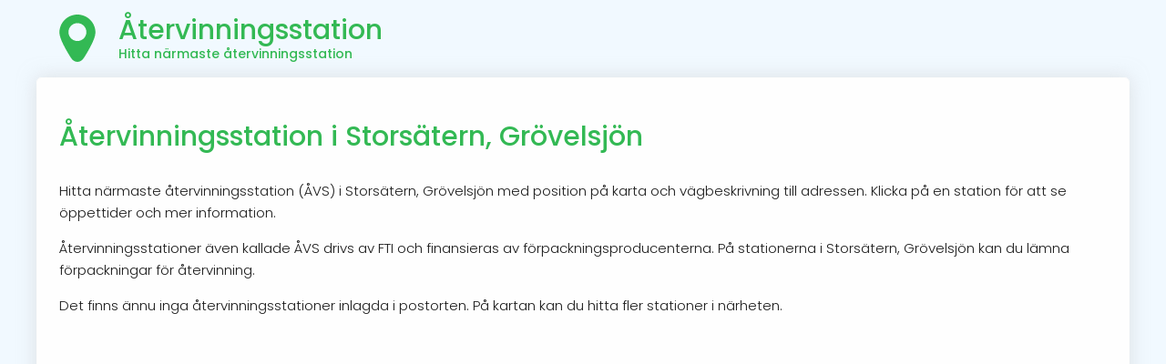

--- FILE ---
content_type: text/html; charset=UTF-8
request_url: https://xn--tervinningsstation-3tb.nu/Stors%C3%A4tern,%20Gr%C3%B6velsj%C3%B6n/
body_size: 4107
content:
<!DOCTYPE HTML PUBLIC "-//W3C//DTD HTML 4.01 Transitional//EN" "https://www.w3.org/TR/html4/loose.dtd">
<html xmlns="https://www.w3.org/1999/xhtml" lang="sv">
	<head>
		<title>Återvinningsstation Storsätern, Grövelsjön - Insamling i Storsätern, Grövelsjön  | Återvinningsstation</title>
		<meta name="description" content="Hitta närmaste återvinningsstation i Storsätern, Grövelsjön. Se tillgänliga kärl så som batterier, tidningar, papper, glas och metall. Vi hittar alla återvinningsstationer. Hitta enkelt på karta!" />
		<meta http-equiv="Content-Type" content="text/html; charset=utf-8" />
		<meta name="viewport" content="width=device-width, initial-scale=1.0, maximum-scale=1.0">
		<link rel="preconnect" href="https://fonts.gstatic.com">
<link media="print" onload="this.onload=null;this.removeAttribute('media');" href="https://fonts.googleapis.com/css2?family=Poppins:wght@300;500&display=swap" rel="stylesheet">


<link rel="preconnect"  href="https://adservice.google.com/">
<link rel="preconnect"  href="https://googleads.g.doubleclick.net/">
<link rel="preconnect"  href="https://tpc.googlesyndication.com/">


<script data-ad-client="ca-pub-6420156867427029" async src="https://pagead2.googlesyndication.com/pagead/js/adsbygoogle.js"></script>


<link rel="icon" type="image/svg+xml" href="/icons/geo.svg">
<link rel="alternate icon" href="/icons/geo.svg">

 <link rel="stylesheet" href="https://unpkg.com/leaflet@1.5.1/dist/leaflet.css"
   integrity="sha512-xwE/Az9zrjBIphAcBb3F6JVqxf46+CDLwfLMHloNu6KEQCAWi6HcDUbeOfBIptF7tcCzusKFjFw2yuvEpDL9wQ=="  crossorigin="" media="print" onload="this.media='all'" />
    <script src="https://unpkg.com/leaflet@1.5.1/dist/leaflet.js"
   integrity="sha512-GffPMF3RvMeYyc1LWMHtK8EbPv0iNZ8/oTtHPx9/cc2ILxQ+u905qIwdpULaqDkyBKgOaB57QTMg7ztg8Jm2Og=="
   crossorigin="" ></script>

		
<style>:root{--farg:#33b954;--odd:#f5f5f5}body{padding:0;margin:0;font-family:'Poppins',Helvetica,Arial;font-size:15px;background-color:#f1f9ff;font-weight:300;;line-height:1.6}h1,h2,h3,h4{font-weight:500;color:var(--farg)}strong,th{font-weight:500}h4{margin-bottom:0.5rem}a{color:var(--farg)}h1{margin:1rem 0 1.5rem}h3 a,h4 a,h2 a{text-decoration:inherit}.annonser{min-height:280px;width:100%}button.geo{font-weight:500;padding:1rem;display:block;color:white;background:var(--farg);border:0;border-radius:5px;font-size:0.8rem;width:100%;line-height:1.5;cursor:pointer;box-shadow:0 0 5px rgba(200,200,200,0.5);transition:0.3s}button.geo:hover{opacity:0.9;box-shadow:0 0 5px rgba(200,200,200,0.8);transform:scale(1.01)}div#main{margin-bottom:15px;margin-top:0;margin-right:auto;margin-left:auto;min-height:800px;height:auto;max-width:1200px;width:95%}div#text{box-sizing:border-box;min-height:600px;border:1px solid #fcfcfc;padding:1.5rem;color:#1d1d1d;background-color:#fefefe;width:100%;-moz-border-radius:5px;-webkit-border-radius:5px;-khtml-border-radius:5px;border-radius:5px;box-shadow:0 0 20px rgba(200,200,200,0.5)}div#left{width:66%;max-width:700px;float:left}div.box{border:1px solid #eef1ff;font-size:14px;margin-top:25px;margin-right:20px;float:right;background-color:rgba(252,253,255,0.86);padding:15px;width:100%;max-width:300px;border-radius:5px;box-shadow:0 0 15px rgba(200,200,200,0.4)}.box.half{width:100%;max-width:none;box-sizing:border-box;float:none}@media screen and (min-width:767px){.box.half{width:48%;float:left;margin:0 0.5rem 0 0;max-width:none}.box.half:last-of-type{float:right}}footer{font-size:0.8rem;color:#676f86;clear:both;display:block;margin:0 1rem}footer a{color:inherit}#optimest{margin:0 1rem}header{padding:0.4rem 0}header a{color:inherit;text-decoration:inherit}header hgroup{padding-left:5.6rem;background:url(/icons/geo.svg) no-repeat 1.2rem center;background-size:contain}header hgroup h2{vertical-align:top;padding-top:0;margin-top:10px;margin-bottom:0;line-height:35px;font-size:30px;color:var(--farg)}header hgroup h3{margin-top:0;margin-bottom:10px;line-height:17px;font-size:14px;color:var(--farg)}h2 a{color:inherit;text-decoration:inherit}select{width:100%;max-width:500px;font-size:1rem;line-height:1.6;padding:0.5rem}select option{}.stadslista,.lista{font-size:0.8rem;color:darkgrey;line-height:1.6rem}.stadslista span,.lista span{margin:0.5rem;display:inline-block;padding:0.3rem 0.5rem;border-radius:5px;background:#fcfcfc;box-shadow:0 0 5px rgba(200,200,200,0.5);transition:0.3s}.stadslista span:hover,.lista span:hover{box-shadow:0 0 5px rgba(200,200,200,0.8);transform:scale(1.04)}.stadslista span:first-child,.lista span:first-child{box-shadow:none}.stadslista span:first-child:hover,.lista span:first-child:hover{transform:none}.lista span a{color:var(--farg);text-decoration:none}.box h3{margin:5px 0;color:#352e2b}.right{float:right;width:290px;border-left:1px solid #FAFAFA;padding-left:10px}#banksok{height:25px;width:300px}span#meny{margin-left:0}div.leftbox{float:left}ul li a{line-height:20px;font-size:13px}ul li{margin:3px;list-style-type:none}ul{padding:0;margin:0}ul.stationList li{background:#fafafa;border-radius:5px;padding:1rem;margin:1rem 0}ul.stationList li h4{margin-top:0}#map,#geo{height:450px;margin:1rem -25px 0.5rem -25px}#geo{display:none}@media screen and (max-width:567px){.hide{display:none}div#map{margin:0.5rem 0}footer{text-align:center}#optimest{display:block;margin:0.5rem 0}div#main{width:100%;padding:0}div#left{width:100%}div#text{width:100%;margin-left:auto;margin-right:auto}header hgroup h2{font-size:20px}}.leaflet-popup-content h4,.leaflet-popup-content h3{margin-bottom:0.2rem}.leaflet-marker-icon{filter:hue-rotate(254deg) brightness(1.2)}table{width:100%;font-size:0.8rem;border-collapse:collapse;border:1px solid var(--odd)}td,th{border:1px solid #e5e5e5}th{text-align:left;background-color:var(--odd)}table td,th{padding:0.15rem 0.4rem}table tr:nth-of-type(even){background-color:var(--odd)}td.lowestPrice{color:darkgreen;font-weight:bold}.leaflet-cluster-anim .leaflet-marker-icon,.leaflet-cluster-anim .leaflet-marker-shadow{-webkit-transition:-webkit-transform 0.3s ease-out,opacity 0.3s ease-in;-moz-transition:-moz-transform 0.3s ease-out,opacity 0.3s ease-in;-o-transition:-o-transform 0.3s ease-out,opacity 0.3s ease-in;transition:transform 0.3s ease-out,opacity 0.3s ease-in}.leaflet-cluster-spider-leg{-webkit-transition:-webkit-stroke-dashoffset 0.3s ease-out,-webkit-stroke-opacity 0.3s ease-in;-moz-transition:-moz-stroke-dashoffset 0.3s ease-out,-moz-stroke-opacity 0.3s ease-in;-o-transition:-o-stroke-dashoffset 0.3s ease-out,-o-stroke-opacity 0.3s ease-in;transition:stroke-dashoffset 0.3s ease-out,stroke-opacity 0.3s ease-in}.marker-cluster-small{background-color:rgba(181,226,140,0.6)}.marker-cluster-small div{background-color:rgba(110,204,57,0.6)}.marker-cluster-medium{background-color:rgba(241,211,87,0.6)}.marker-cluster-medium div{background-color:rgba(240,194,12,0.6)}.marker-cluster-large{background-color:rgba(253,156,115,0.6)}.marker-cluster-large div{background-color:rgba(241,128,23,0.6)}.leaflet-oldie .marker-cluster-small{background-color:rgb(181,226,140)}.leaflet-oldie .marker-cluster-small div{background-color:rgb(110,204,57)}.leaflet-oldie .marker-cluster-medium{background-color:rgb(241,211,87)}.leaflet-oldie .marker-cluster-medium div{background-color:rgb(240,194,12)}.leaflet-oldie .marker-cluster-large{background-color:rgb(253,156,115)}.leaflet-oldie .marker-cluster-large div{background-color:rgb(241,128,23)}.marker-cluster{background-clip:padding-box;border-radius:20px}.marker-cluster div{width:30px;height:30px;margin-left:5px;margin-top:5px;text-align:center;border-radius:15px;font:12px "Helvetica Neue",Arial,Helvetica,sans-serif}.marker-cluster span{line-height:30px}</style>
<meta name="theme-color" content="#C95C53">
<meta name="msapplication-navbutton-color" content="#C95C53">
<meta name="apple-mobile-web-app-status-bar-style" content="#C95C53">
<meta name="language" content="sv" />
	</head>
	<body>
	<div id="main">
	<header>
		<a href="/">
			<hgroup>
				<h2>Återvinningsstation</h2>
				<h3>Hitta närmaste återvinningsstation</h3>
			</hgroup>
		</a>
	</header>
	<div class="annonser">
	</div>
	<script>
		document.addEventListener('DOMContentLoaded', (event) => {
		if(!document.querySelector('.annonser').innerText){document.querySelector('.annonser').remove(); }
})


	</script>
	<div id="text">

    <h1>Återvinningsstation i Storsätern, Grövelsjön</h1>
    <p>Hitta närmaste återvinningsstation (ÅVS)  i Storsätern, Grövelsjön med position på karta och vägbeskrivning till adressen. Klicka på en station för att se öppettider och mer information.</p>
    <p>Återvinningsstationer även kallade ÅVS drivs av FTI och finansieras av förpackningsproducenterna. På stationerna i Storsätern, Grövelsjön kan du lämna förpackningar för återvinning.</p>

    <p>Det finns ännu inga återvinningsstationer inlagda  i postorten. På kartan kan du hitta fler stationer i närheten.</p>


         <div id="geo" style="display: inline-block;"> </div>

         <script>
         document.addEventListener("DOMContentLoaded", function(event) {
         var script = document.createElement('script');
         script.setAttribute('src','/script/leaflet.markercluster.js');
         script.setAttribute('async','');
         document.head.appendChild(script);
         });
         </script>

         <script type="text/javascript" async defer src="/script/script.js"></script>
         <script type="text/javascript">

         (async () => {
             console.log("Waiting for map");
             while (!window.hasOwnProperty("showMap"))
                 await new Promise(resolve => setTimeout(resolve, 200));

             showMap(<br />
<b>Warning</b>:  Trying to access array offset on value of type bool in <b>/home/optimest/atervinningsstation.nu/app/views/CityView.php</b> on line <b>36</b><br />
, <br />
<b>Warning</b>:  Trying to access array offset on value of type bool in <b>/home/optimest/atervinningsstation.nu/app/views/CityView.php</b> on line <b>36</b><br />
);
             getMarkersbyGeo(<br />
<b>Warning</b>:  Trying to access array offset on value of type bool in <b>/home/optimest/atervinningsstation.nu/app/views/CityView.php</b> on line <b>37</b><br />
, <br />
<b>Warning</b>:  Trying to access array offset on value of type bool in <b>/home/optimest/atervinningsstation.nu/app/views/CityView.php</b> on line <b>37</b><br />
);

         })();
         </script>

    <h2>Vad kan jag återvinna på en Återvinningsstation i Storsätern, Grövelsjön?</h2>
    <p>I Storsätern, Grövelsjön kan du återvinna:</p>
    <ul>
        <li>Pappersförpackningar</li>
        <li>Plastförpackningar</li>
        <li>Metallförpackningar</li>
        <li>Färgade glasförpackningar</li>
        <li>Ofärgade glasförpackningar</li>
        <li>Tidningar</li>
        <li>Batterier</li>
    </ul>     
         <h2>Öppettider Återvinningsstation i Storsätern, Grövelsjön</h2>
         <p>Återvinningsstation har öppet dygnet runt och är ofta placerade i anslutning till <a href="https://www.mataffär.nu">mataffärer</a> eller <a href="https://www.bensinstation.nu">bensinstationer</a>.</p>
         <p>Notera att Återvinningscentraler märkta (ÅVC) endast har öppet under dagtid och är bemannade med personal.</p>
    <h3>Återvinningsstationer i Storsätern, Grövelsjön</h3>

    <ul class="stationList">
            </ul>

<h2>Återvinningsstationer i närliggande orter</h2>

       <div class="lista">
		   </div>

<h2>Var kan jag lämna in glas- och plastförpackningar med pant?</h2>
<p>Testa gå till din lokala mataffär för att lämna in förpackningar med pant.</p>


	
	    <div class="FAQ-holder" itemscope="" itemtype="https://schema.org/FAQPage">
	
			<div itemscope="" itemprop="mainEntity" itemtype="https://schema.org/Question">
            	<h2 itemprop="name">Hur många återvinningsstationer finns det i Storsätern, Grövelsjön?</h2>

					<div itemscope="" itemprop="acceptedAnswer" itemtype="https://schema.org/Answer">
						<div itemprop="text">
                    Vi visar 0 platser i specifikt postorten Storsätern, Grövelsjön. På kartan finns det fler stationer som du kan ta dig till för att lämna in dina förpackningar.
						</div>
					</div>
			</div>
			<div itemscope="" itemprop="mainEntity" itemtype="https://schema.org/Question">
            	<h2 itemprop="name">Var ligger närmaste återvinningsstation i  Storsätern, Grövelsjön?</h2>

					<div itemscope="" itemprop="acceptedAnswer" itemtype="https://schema.org/Answer">
						<div itemprop="text">
                    För att se närmaste återvinningsstation i Storsätern, Grövelsjön använd kartan längre upp på sidan. 
						</div>
					</div>
			</div>
	
    </div><p><a href="#geo">Hitta återvinningsstation nära mig i Storsätern, Grövelsjön</a></p>

    <br style="clear:both;" />
</div>
<br style="clear:both;" />
<footer id="footer">© Återvinningsstation.nu 2026  <span id="optimest">Utvecklas med ☕ & ❤️ av Optimest AB</span>
<a href="/sidkarta/">Sidkarta</a>
</footer>
</div>
	</body>
</html>


--- FILE ---
content_type: text/html; charset=utf-8
request_url: https://www.google.com/recaptcha/api2/aframe
body_size: 267
content:
<!DOCTYPE HTML><html><head><meta http-equiv="content-type" content="text/html; charset=UTF-8"></head><body><script nonce="R_Vx4fZr8tChNffC9Otczg">/** Anti-fraud and anti-abuse applications only. See google.com/recaptcha */ try{var clients={'sodar':'https://pagead2.googlesyndication.com/pagead/sodar?'};window.addEventListener("message",function(a){try{if(a.source===window.parent){var b=JSON.parse(a.data);var c=clients[b['id']];if(c){var d=document.createElement('img');d.src=c+b['params']+'&rc='+(localStorage.getItem("rc::a")?sessionStorage.getItem("rc::b"):"");window.document.body.appendChild(d);sessionStorage.setItem("rc::e",parseInt(sessionStorage.getItem("rc::e")||0)+1);localStorage.setItem("rc::h",'1769546475240');}}}catch(b){}});window.parent.postMessage("_grecaptcha_ready", "*");}catch(b){}</script></body></html>

--- FILE ---
content_type: image/svg+xml
request_url: https://xn--tervinningsstation-3tb.nu/icons/geo.svg
body_size: 198
content:
<?xml version="1.0" encoding="iso-8859-1"?>
<!-- Generator: Adobe Illustrator 18.1.1, SVG Export Plug-In . SVG Version: 6.00 Build 0)  -->
<svg version="1.1" id="Capa_1" xmlns="http://www.w3.org/2000/svg" xmlns:xlink="http://www.w3.org/1999/xlink" x="0px" y="0px"
	 viewBox="0 0 40.528 40.528" style="enable-background:new 0 0 40.528 40.528;" xml:space="preserve">
<g>
	<path style="fill:#33b954;" d="M20.264,0C11.749,0,4.847,6.903,4.847,15.417c0,5.054,5.432,14.649,9.847,21.613
		c2.957,4.664,8.183,4.664,11.14,0c4.415-6.965,9.847-16.559,9.847-21.613C35.681,6.902,28.779,0,20.264,0z M20.264,22.667
		c-4.234,0-7.667-3.433-7.667-7.667s3.433-7.667,7.667-7.667s7.667,3.433,7.667,7.667S24.498,22.667,20.264,22.667z"/>
</g>
<g>
</g>
<g>
</g>
<g>
</g>
<g>
</g>
<g>
</g>
<g>
</g>
<g>
</g>
<g>
</g>
<g>
</g>
<g>
</g>
<g>
</g>
<g>
</g>
<g>
</g>
<g>
</g>
<g>
</g>
</svg>
